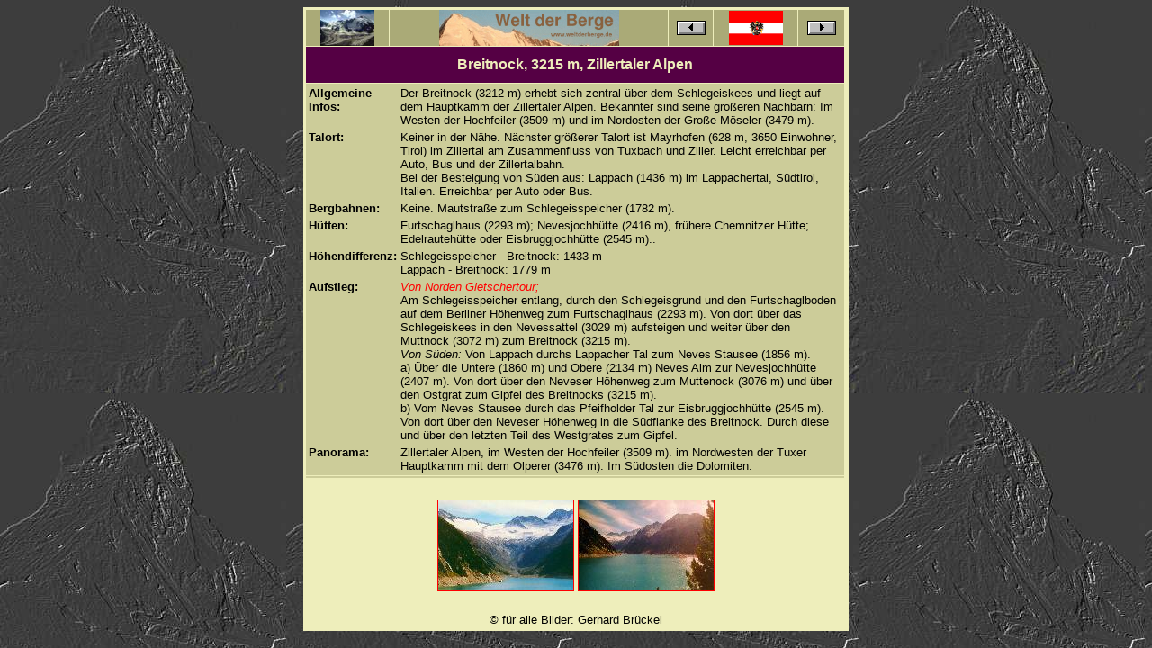

--- FILE ---
content_type: text/html
request_url: https://www.weltderberge.de/alpen/breitno.htm
body_size: 7586
content:
<!doctype html public "-//W3C//DTD HTML 4.01 Transitional//EN"> 

<HTML>
<HEAD>

<TITLE>Berge der Welt - Der Breitnock</TITLE>
<LINK REV="made" HREF="mailto:info@weltderwolken.de">

<meta name="keywords" content="Berge, Alpen, Breitnock">
<meta name="description" content="Der Breitnock">

<link rel="icon" href="favicon.ico" type="image/x-icon">
<link rel="shortcut icon" href="favicon.ico" type="image/x-icon">

</HEAD>


<BODY background="./pics/bgmatt.jpg" link="ff0000" vlink="aa0000">

<center>

<TABLE cellspacing=2 cellpadding=0 border=0 bgcolor="eeeebb">
<tr>
<td>

<TABLE width=600 border=0 cellspacing=1 cellpadding=0>
<tr bgcolor="cccccc">

<td bgcolor="aaaa77" align=center>
<a href="./alpen.htm" onMouseOver="window.status='Berge und Gipfel der Alpen';return true">
<img border=0 height=40 src="./pics/bgdentdh.jpg" alt="Alpen"></a></td>



<td bgcolor="aaaa77" align=center>
<a href="../index.htm" onMouseOver="window.status='Berge der Welt';return true">
<img border=0 height=40 src="./pics/titel3.gif" alt="Berge"></a></td>

<td bgcolor="aaaa77" valign=center align=center>
<a href="./brakolm.htm" onMouseOver="window.status='zum Brandberger Kolm';return true">
<img border=0 src="./pics/pfl.gif" alt="Brandberger Kolm"></a></td>

<td bgcolor="aaaa77" valign=center align=center>
<a href="./alpen.htm" onMouseOver="window.status='zur&uuml;ck zur &Uuml;bersicht';return true">
<img width=60 border=0 src="./pics/austria.gif" alt="&Ouml;sterreich"></td>

<td bgcolor="aaaa77" valign=center align=center>
<a href="./drist.htm" onMouseOver="window.status='zum Dristner;return true">
<img border=0 src="./pics/pfr.gif" alt="Dristner"></a></td>

</tr>
<tr bgcolor="550044">


<td  height=40 align=center colspan=5><font size=3 face="Arial,Helvetica" color="eeeebb">
<b>Breitnock, 3215 m, Zillertaler Alpen</b></font></td>

</tr>
<tr>

<td align=left bgcolor="cccc99" colspan=5>


<TABLE>
<tr>
<th align=left valign=top><font size=2 face="Arial,Helvetica" color="000000">Allgemeine Infos:</font></th>
<td><font size=2 face="Arial,Helvetica" color="000000">
Der Breitnock (3212 m) erhebt sich zentral &uuml;ber dem Schlegeiskees und liegt auf dem Hauptkamm der
Zillertaler Alpen. Bekannter sind seine gr&ouml;&szlig;eren Nachbarn: Im Westen der Hochfeiler (3509 m) und
im Nordosten der Gro&szlig;e M&ouml;seler (3479 m).
</font></td>
</tr>
<tr>
<th align=left valign=top><font size=2 face="Arial,Helvetica" color="000000">Talort:</font></th>
<td><font size=2 face="Arial,Helvetica" color="000000">
Keiner in der N&auml;he. N&auml;chster gr&ouml;&szlig;erer Talort ist Mayrhofen (628 m, 3650 Einwohner, Tirol) im Zillertal
am Zusammenfluss von Tuxbach und Ziller.
Leicht erreichbar per Auto, Bus und der Zillertalbahn.
<br>
Bei der Besteigung von S&uuml;den aus: Lappach (1436 m) im Lappachertal, S&uuml;dtirol, Italien.
Erreichbar per Auto oder Bus.
</font></td>
</tr>
<tr>
<th align=left valign=top><font size=2 face="Arial,Helvetica" color="000000">Bergbahnen:</font></th>
<td><font size=2 face="Arial,Helvetica" color="000000">
Keine. Mautstra&szlig;e zum Schlegeisspeicher (1782 m).
</font></td>
</tr>
<tr>
<th align=left valign=top><font size=2 face="Arial,Helvetica" color="000000">H&uuml;tten:</font></th>
<td><font size=2 face="Arial,Helvetica" color="000000">
Furtschaglhaus (2293 m); Nevesjochh&uuml;tte (2416 m), fr&uuml;here Chemnitzer H&uuml;tte; Edelrauteh&uuml;tte
oder Eisbruggjochh&uuml;tte (2545 m)..
</font></td>
</tr>
<tr>
<th align=left valign=top><font size=2 face="Arial,Helvetica" color="000000">H&ouml;hendifferenz:</font></th>
<td><font size=2 face="Arial,Helvetica" color="000000">
Schlegeisspeicher - Breitnock: 1433 m<br>
Lappach - Breitnock: 1779 m<br>
</font></td>
</tr>
<tr>
<th align=left valign=top><font size=2 face="Arial,Helvetica" color="000000">Aufstieg:</font></th>
<td><font size=2 face="Arial,Helvetica" color="ff0000">
<em>Von Norden Gletschertour;</em>
</font>
<font size=2 face="Arial,Helvetica" color="000000">
<br>
Am Schlegeisspeicher entlang, durch den Schlegeisgrund und den Furtschaglboden auf dem
Berliner H&ouml;henweg zum Furtschaglhaus (2293 m). Von dort &uuml;ber das Schlegeiskees in
den Nevessattel (3029 m) aufsteigen und weiter &uuml;ber den Muttnock (3072 m) zum Breitnock
(3215 m).
<br>
<em>Von S&uuml;den:</em> Von Lappach durchs Lappacher Tal zum Neves Stausee (1856 m).
<br>
a) &Uuml;ber die Untere (1860 m) und Obere (2134 m) Neves Alm zur Nevesjochh&uuml;tte (2407 m).
Von dort &uuml;ber den Neveser H&ouml;henweg zum Muttenock (3076 m) und &uuml;ber den Ostgrat zum
Gipfel des Breitnocks (3215 m).
<br>
b) Vom Neves Stausee durch das Pfeifholder Tal zur Eisbruggjochh&uuml;tte (2545 m).
Von dort &uuml;ber den Neveser H&ouml;henweg in die S&uuml;dflanke des Breitnock.
Durch diese und &uuml;ber den letzten Teil des Westgrates zum Gipfel.
</font></td>
</tr>
<tr>
<th align=left valign=top><font size=2 face="Arial,Helvetica" color="000000">Panorama:</font></th>
<td><font size=2 face="Arial,Helvetica" color="000000">
Zillertaler Alpen, im Westen der Hochfeiler (3509 m). im Nordwesten der Tuxer Hauptkamm mit dem Olperer (3476 m).
Im S&uuml;dosten die Dolomiten.
</font>
</td>
</tr>
</TABLE>




</td>
</tr>
<tr>

<td align=center colspan=5 bgcolor="cccc99">
 
<!--Beginn3 outdooractive-->

<table cellpadding=0 cellspacing=1 border=0>
<tr>
<td valign=top>
 
<script type='text/javascript'><!--//<![CDATA[
var m3_u = (location.protocol=='https:'?'https://ads2.outdooractive.com/www/delivery/ajs.php':'http://ads2.outdooractive.com/www/delivery/ajs.php');
   var m3_r = Math.floor(Math.random()*99999999999);
   if (!document.MAX_used) document.MAX_used = ',';
   document.write ("<scr"+"ipt type='text/javascript' src='"+m3_u);
   document.write ("?zoneid=135");
   document.write ('&amp;cb=' + m3_r);
   if (document.MAX_used != ',') document.write ("&amp;exclude=" + document.MAX_used);
   document.write (document.charset ? '&amp;charset='+document.charset : (document.characterSet ? '&amp;charset='+document.characterSet : ''));
   document.write ("&amp;loc=" + escape(window.location));
   if (document.referrer) document.write ("&amp;referer=" + escape(document.referrer));
   if (document.context) document.write ("&context=" + escape(document.context));
   if (document.mmm_fo) document.write ("&amp;mmm_fo=1");
   document.write ("'></scr"+"ipt>");
//]]>--></script>
<noscript>
<a href='http://ads2.outdooractive.com/www/delivery/ck.php?n=aaef826d&amp;cb=INSERT_RANDOM_NUMBER_HERE' target='_blank'>
<img src='http://ads2.outdooractive.com/www/delivery/avw.php?zoneid=135&amp;cb=INSERT_RANDOM_NUMBER_HERE&amp;n=aaef826d' border='0' alt='' />
</a>
</noscript>

</td></tr></table>
<!--Ende3 outdooractive-->

</td>
</tr>
</table>
 
</td></tr>
<tr><td align=center bgcolor="eeeebb" colspan=5>
 

<br>

<TABLE>
<tr>
<td><a href="./gb11.htm"><img border=1 src="./pics/sgb11.jpg"></a></td>
<td><a href="./gb12.htm"><img border=1 src="./pics/sgb12.jpg"></a></td>
</tr>
</TABLE>



<br>

<TABLE>
<tr>
<td>
<font size=2 face="Arial,Helvetica" color="000000">
<center>
&copy; f&uuml;r alle Bilder: Gerhard Br&uuml;ckel</font>
 
 
 
</center>
</td>
</tr>
</TABLE>

</td>
</tr>
</TABLE>

</td>
</tr>
</TABLE>
</center>

 

 

 
 
<!--<SCRIPT src="http://banner.adlive.de/adtypes/popup/popup.php?banner=30"></SCRIPT>-->
 
 
<!-- IVW VERSION="1.5" -->
        <script type="text/javascript">
            /* <![CDATA[ */
            var ref = escape(location.href);
            var inc = '<' + 'script type="text/javascript" src="http://ivw.outdooractive.com/get?referrer=' + ref + '"><' + '/' + 'script' + '>';
            document.write(inc);
            /* ]]> */          
        </script>
<!-- /IVW -->

</BODY>
</HTML> 

